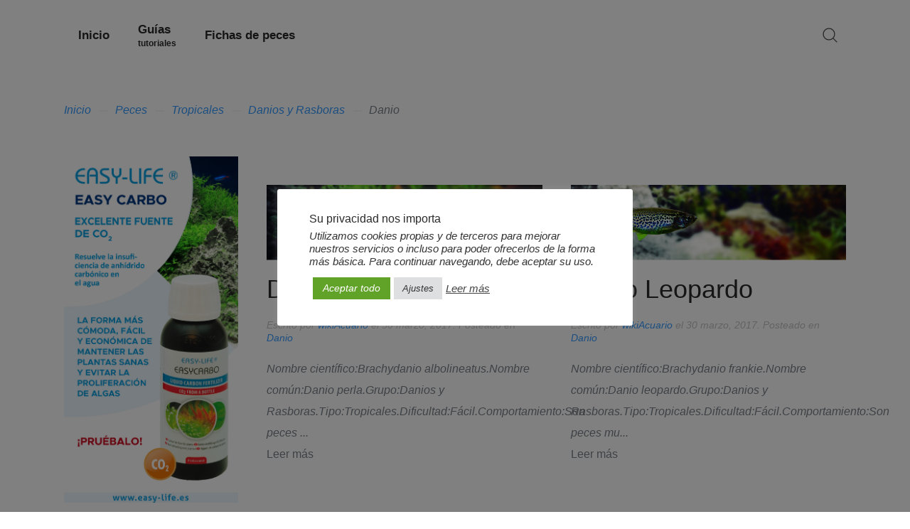

--- FILE ---
content_type: text/html; charset=UTF-8
request_url: https://www.wikiacuario.com/categoria/peces/tropicales/danios-y-rasboras/danio/
body_size: 12871
content:
<!DOCTYPE HTML>
<html lang="es" dir="ltr"  data-config='{"twitter":0,"plusone":0,"facebook":0,"style":"peces"}'>

<head>
<meta charset="UTF-8">
<meta http-equiv="X-UA-Compatible" content="IE=edge">
    <meta name="viewport" content="width=device-width, initial-scale=1">
    <title>Danio archivos | wikiAcuario</title>
<link rel="apple-touch-icon" sizes="180x180" href="/apple-touch-icon.png">
<link rel="icon" type="image/png" href="/favicon-32x32.png" sizes="32x32">
<link rel="icon" type="image/png" href="/favicon-16x16.png" sizes="16x16">
<link rel="manifest" href="/manifest.json">
<link rel="mask-icon" href="/safari-pinned-tab.svg" color="#5bbad5">
<meta name="apple-mobile-web-app-title" content="wikiAcuario">
<meta name="application-name" content="wikiAcuario">
<meta name="theme-color" content="#ffffff">

<meta name='robots' content='index, follow, max-image-preview:large, max-snippet:-1, max-video-preview:-1' />

	<!-- This site is optimized with the Yoast SEO plugin v22.2 - https://yoast.com/wordpress/plugins/seo/ -->
	<link rel="canonical" href="https://www.wikiacuario.com/categoria/peces/tropicales/danios-y-rasboras/danio/" />
	<link rel="next" href="https://www.wikiacuario.com/categoria/peces/tropicales/danios-y-rasboras/danio/pagina/2/" />
	<meta property="og:locale" content="es_ES" />
	<meta property="og:type" content="article" />
	<meta property="og:title" content="Danio archivos | wikiAcuario" />
	<meta property="og:url" content="https://www.wikiacuario.com/categoria/peces/tropicales/danios-y-rasboras/danio/" />
	<meta property="og:site_name" content="wikiAcuario" />
	<meta name="twitter:card" content="summary_large_image" />
	<meta name="twitter:site" content="@WikiAcuario" />
	<script type="application/ld+json" class="yoast-schema-graph">{"@context":"https://schema.org","@graph":[{"@type":"CollectionPage","@id":"https://www.wikiacuario.com/categoria/peces/tropicales/danios-y-rasboras/danio/","url":"https://www.wikiacuario.com/categoria/peces/tropicales/danios-y-rasboras/danio/","name":"Danio archivos | wikiAcuario","isPartOf":{"@id":"https://www.wikiacuario.com/#website"},"primaryImageOfPage":{"@id":"https://www.wikiacuario.com/categoria/peces/tropicales/danios-y-rasboras/danio/#primaryimage"},"image":{"@id":"https://www.wikiacuario.com/categoria/peces/tropicales/danios-y-rasboras/danio/#primaryimage"},"thumbnailUrl":"https://www.wikiacuario.com/wp-content/uploads/2017/03/danio-perla-brachydanio-albolineatus_principal.jpg","breadcrumb":{"@id":"https://www.wikiacuario.com/categoria/peces/tropicales/danios-y-rasboras/danio/#breadcrumb"},"inLanguage":"es"},{"@type":"ImageObject","inLanguage":"es","@id":"https://www.wikiacuario.com/categoria/peces/tropicales/danios-y-rasboras/danio/#primaryimage","url":"https://www.wikiacuario.com/wp-content/uploads/2017/03/danio-perla-brachydanio-albolineatus_principal.jpg","contentUrl":"https://www.wikiacuario.com/wp-content/uploads/2017/03/danio-perla-brachydanio-albolineatus_principal.jpg","width":1240,"height":340},{"@type":"BreadcrumbList","@id":"https://www.wikiacuario.com/categoria/peces/tropicales/danios-y-rasboras/danio/#breadcrumb","itemListElement":[{"@type":"ListItem","position":1,"name":"Portada","item":"https://www.wikiacuario.com/"},{"@type":"ListItem","position":2,"name":"Peces","item":"https://www.wikiacuario.com/categoria/peces/"},{"@type":"ListItem","position":3,"name":"Tropicales","item":"https://www.wikiacuario.com/categoria/peces/tropicales/"},{"@type":"ListItem","position":4,"name":"Danios y Rasboras","item":"https://www.wikiacuario.com/categoria/peces/tropicales/danios-y-rasboras/"},{"@type":"ListItem","position":5,"name":"Danio"}]},{"@type":"WebSite","@id":"https://www.wikiacuario.com/#website","url":"https://www.wikiacuario.com/","name":"wikiAcuario","description":"Todo sobre peces tropicales, marinos y de agua fría","potentialAction":[{"@type":"SearchAction","target":{"@type":"EntryPoint","urlTemplate":"https://www.wikiacuario.com/?s={search_term_string}"},"query-input":"required name=search_term_string"}],"inLanguage":"es"}]}</script>
	<!-- / Yoast SEO plugin. -->


<link rel="alternate" type="application/rss+xml" title="wikiAcuario &raquo; Categoría Danio del feed" href="https://www.wikiacuario.com/categoria/peces/tropicales/danios-y-rasboras/danio/feed/" />
<script type="text/javascript">
/* <![CDATA[ */
window._wpemojiSettings = {"baseUrl":"https:\/\/s.w.org\/images\/core\/emoji\/14.0.0\/72x72\/","ext":".png","svgUrl":"https:\/\/s.w.org\/images\/core\/emoji\/14.0.0\/svg\/","svgExt":".svg","source":{"concatemoji":"https:\/\/www.wikiacuario.com\/wp-includes\/js\/wp-emoji-release.min.js?ver=6.4.7"}};
/*! This file is auto-generated */
!function(i,n){var o,s,e;function c(e){try{var t={supportTests:e,timestamp:(new Date).valueOf()};sessionStorage.setItem(o,JSON.stringify(t))}catch(e){}}function p(e,t,n){e.clearRect(0,0,e.canvas.width,e.canvas.height),e.fillText(t,0,0);var t=new Uint32Array(e.getImageData(0,0,e.canvas.width,e.canvas.height).data),r=(e.clearRect(0,0,e.canvas.width,e.canvas.height),e.fillText(n,0,0),new Uint32Array(e.getImageData(0,0,e.canvas.width,e.canvas.height).data));return t.every(function(e,t){return e===r[t]})}function u(e,t,n){switch(t){case"flag":return n(e,"\ud83c\udff3\ufe0f\u200d\u26a7\ufe0f","\ud83c\udff3\ufe0f\u200b\u26a7\ufe0f")?!1:!n(e,"\ud83c\uddfa\ud83c\uddf3","\ud83c\uddfa\u200b\ud83c\uddf3")&&!n(e,"\ud83c\udff4\udb40\udc67\udb40\udc62\udb40\udc65\udb40\udc6e\udb40\udc67\udb40\udc7f","\ud83c\udff4\u200b\udb40\udc67\u200b\udb40\udc62\u200b\udb40\udc65\u200b\udb40\udc6e\u200b\udb40\udc67\u200b\udb40\udc7f");case"emoji":return!n(e,"\ud83e\udef1\ud83c\udffb\u200d\ud83e\udef2\ud83c\udfff","\ud83e\udef1\ud83c\udffb\u200b\ud83e\udef2\ud83c\udfff")}return!1}function f(e,t,n){var r="undefined"!=typeof WorkerGlobalScope&&self instanceof WorkerGlobalScope?new OffscreenCanvas(300,150):i.createElement("canvas"),a=r.getContext("2d",{willReadFrequently:!0}),o=(a.textBaseline="top",a.font="600 32px Arial",{});return e.forEach(function(e){o[e]=t(a,e,n)}),o}function t(e){var t=i.createElement("script");t.src=e,t.defer=!0,i.head.appendChild(t)}"undefined"!=typeof Promise&&(o="wpEmojiSettingsSupports",s=["flag","emoji"],n.supports={everything:!0,everythingExceptFlag:!0},e=new Promise(function(e){i.addEventListener("DOMContentLoaded",e,{once:!0})}),new Promise(function(t){var n=function(){try{var e=JSON.parse(sessionStorage.getItem(o));if("object"==typeof e&&"number"==typeof e.timestamp&&(new Date).valueOf()<e.timestamp+604800&&"object"==typeof e.supportTests)return e.supportTests}catch(e){}return null}();if(!n){if("undefined"!=typeof Worker&&"undefined"!=typeof OffscreenCanvas&&"undefined"!=typeof URL&&URL.createObjectURL&&"undefined"!=typeof Blob)try{var e="postMessage("+f.toString()+"("+[JSON.stringify(s),u.toString(),p.toString()].join(",")+"));",r=new Blob([e],{type:"text/javascript"}),a=new Worker(URL.createObjectURL(r),{name:"wpTestEmojiSupports"});return void(a.onmessage=function(e){c(n=e.data),a.terminate(),t(n)})}catch(e){}c(n=f(s,u,p))}t(n)}).then(function(e){for(var t in e)n.supports[t]=e[t],n.supports.everything=n.supports.everything&&n.supports[t],"flag"!==t&&(n.supports.everythingExceptFlag=n.supports.everythingExceptFlag&&n.supports[t]);n.supports.everythingExceptFlag=n.supports.everythingExceptFlag&&!n.supports.flag,n.DOMReady=!1,n.readyCallback=function(){n.DOMReady=!0}}).then(function(){return e}).then(function(){var e;n.supports.everything||(n.readyCallback(),(e=n.source||{}).concatemoji?t(e.concatemoji):e.wpemoji&&e.twemoji&&(t(e.twemoji),t(e.wpemoji)))}))}((window,document),window._wpemojiSettings);
/* ]]> */
</script>
<style id='wp-emoji-styles-inline-css' type='text/css'>

	img.wp-smiley, img.emoji {
		display: inline !important;
		border: none !important;
		box-shadow: none !important;
		height: 1em !important;
		width: 1em !important;
		margin: 0 0.07em !important;
		vertical-align: -0.1em !important;
		background: none !important;
		padding: 0 !important;
	}
</style>
<link rel='stylesheet' id='wp-block-library-css' href='https://www.wikiacuario.com/wp-includes/css/dist/block-library/style.min.css?ver=6.4.7' type='text/css' media='all' />
<style id='classic-theme-styles-inline-css' type='text/css'>
/*! This file is auto-generated */
.wp-block-button__link{color:#fff;background-color:#32373c;border-radius:9999px;box-shadow:none;text-decoration:none;padding:calc(.667em + 2px) calc(1.333em + 2px);font-size:1.125em}.wp-block-file__button{background:#32373c;color:#fff;text-decoration:none}
</style>
<style id='global-styles-inline-css' type='text/css'>
body{--wp--preset--color--black: #000000;--wp--preset--color--cyan-bluish-gray: #abb8c3;--wp--preset--color--white: #ffffff;--wp--preset--color--pale-pink: #f78da7;--wp--preset--color--vivid-red: #cf2e2e;--wp--preset--color--luminous-vivid-orange: #ff6900;--wp--preset--color--luminous-vivid-amber: #fcb900;--wp--preset--color--light-green-cyan: #7bdcb5;--wp--preset--color--vivid-green-cyan: #00d084;--wp--preset--color--pale-cyan-blue: #8ed1fc;--wp--preset--color--vivid-cyan-blue: #0693e3;--wp--preset--color--vivid-purple: #9b51e0;--wp--preset--gradient--vivid-cyan-blue-to-vivid-purple: linear-gradient(135deg,rgba(6,147,227,1) 0%,rgb(155,81,224) 100%);--wp--preset--gradient--light-green-cyan-to-vivid-green-cyan: linear-gradient(135deg,rgb(122,220,180) 0%,rgb(0,208,130) 100%);--wp--preset--gradient--luminous-vivid-amber-to-luminous-vivid-orange: linear-gradient(135deg,rgba(252,185,0,1) 0%,rgba(255,105,0,1) 100%);--wp--preset--gradient--luminous-vivid-orange-to-vivid-red: linear-gradient(135deg,rgba(255,105,0,1) 0%,rgb(207,46,46) 100%);--wp--preset--gradient--very-light-gray-to-cyan-bluish-gray: linear-gradient(135deg,rgb(238,238,238) 0%,rgb(169,184,195) 100%);--wp--preset--gradient--cool-to-warm-spectrum: linear-gradient(135deg,rgb(74,234,220) 0%,rgb(151,120,209) 20%,rgb(207,42,186) 40%,rgb(238,44,130) 60%,rgb(251,105,98) 80%,rgb(254,248,76) 100%);--wp--preset--gradient--blush-light-purple: linear-gradient(135deg,rgb(255,206,236) 0%,rgb(152,150,240) 100%);--wp--preset--gradient--blush-bordeaux: linear-gradient(135deg,rgb(254,205,165) 0%,rgb(254,45,45) 50%,rgb(107,0,62) 100%);--wp--preset--gradient--luminous-dusk: linear-gradient(135deg,rgb(255,203,112) 0%,rgb(199,81,192) 50%,rgb(65,88,208) 100%);--wp--preset--gradient--pale-ocean: linear-gradient(135deg,rgb(255,245,203) 0%,rgb(182,227,212) 50%,rgb(51,167,181) 100%);--wp--preset--gradient--electric-grass: linear-gradient(135deg,rgb(202,248,128) 0%,rgb(113,206,126) 100%);--wp--preset--gradient--midnight: linear-gradient(135deg,rgb(2,3,129) 0%,rgb(40,116,252) 100%);--wp--preset--font-size--small: 13px;--wp--preset--font-size--medium: 20px;--wp--preset--font-size--large: 36px;--wp--preset--font-size--x-large: 42px;--wp--preset--spacing--20: 0.44rem;--wp--preset--spacing--30: 0.67rem;--wp--preset--spacing--40: 1rem;--wp--preset--spacing--50: 1.5rem;--wp--preset--spacing--60: 2.25rem;--wp--preset--spacing--70: 3.38rem;--wp--preset--spacing--80: 5.06rem;--wp--preset--shadow--natural: 6px 6px 9px rgba(0, 0, 0, 0.2);--wp--preset--shadow--deep: 12px 12px 50px rgba(0, 0, 0, 0.4);--wp--preset--shadow--sharp: 6px 6px 0px rgba(0, 0, 0, 0.2);--wp--preset--shadow--outlined: 6px 6px 0px -3px rgba(255, 255, 255, 1), 6px 6px rgba(0, 0, 0, 1);--wp--preset--shadow--crisp: 6px 6px 0px rgba(0, 0, 0, 1);}:where(.is-layout-flex){gap: 0.5em;}:where(.is-layout-grid){gap: 0.5em;}body .is-layout-flow > .alignleft{float: left;margin-inline-start: 0;margin-inline-end: 2em;}body .is-layout-flow > .alignright{float: right;margin-inline-start: 2em;margin-inline-end: 0;}body .is-layout-flow > .aligncenter{margin-left: auto !important;margin-right: auto !important;}body .is-layout-constrained > .alignleft{float: left;margin-inline-start: 0;margin-inline-end: 2em;}body .is-layout-constrained > .alignright{float: right;margin-inline-start: 2em;margin-inline-end: 0;}body .is-layout-constrained > .aligncenter{margin-left: auto !important;margin-right: auto !important;}body .is-layout-constrained > :where(:not(.alignleft):not(.alignright):not(.alignfull)){max-width: var(--wp--style--global--content-size);margin-left: auto !important;margin-right: auto !important;}body .is-layout-constrained > .alignwide{max-width: var(--wp--style--global--wide-size);}body .is-layout-flex{display: flex;}body .is-layout-flex{flex-wrap: wrap;align-items: center;}body .is-layout-flex > *{margin: 0;}body .is-layout-grid{display: grid;}body .is-layout-grid > *{margin: 0;}.has-black-color{color: var(--wp--preset--color--black) !important;}.has-cyan-bluish-gray-color{color: var(--wp--preset--color--cyan-bluish-gray) !important;}.has-white-color{color: var(--wp--preset--color--white) !important;}.has-pale-pink-color{color: var(--wp--preset--color--pale-pink) !important;}.has-vivid-red-color{color: var(--wp--preset--color--vivid-red) !important;}.has-luminous-vivid-orange-color{color: var(--wp--preset--color--luminous-vivid-orange) !important;}.has-luminous-vivid-amber-color{color: var(--wp--preset--color--luminous-vivid-amber) !important;}.has-light-green-cyan-color{color: var(--wp--preset--color--light-green-cyan) !important;}.has-vivid-green-cyan-color{color: var(--wp--preset--color--vivid-green-cyan) !important;}.has-pale-cyan-blue-color{color: var(--wp--preset--color--pale-cyan-blue) !important;}.has-vivid-cyan-blue-color{color: var(--wp--preset--color--vivid-cyan-blue) !important;}.has-vivid-purple-color{color: var(--wp--preset--color--vivid-purple) !important;}.has-black-background-color{background-color: var(--wp--preset--color--black) !important;}.has-cyan-bluish-gray-background-color{background-color: var(--wp--preset--color--cyan-bluish-gray) !important;}.has-white-background-color{background-color: var(--wp--preset--color--white) !important;}.has-pale-pink-background-color{background-color: var(--wp--preset--color--pale-pink) !important;}.has-vivid-red-background-color{background-color: var(--wp--preset--color--vivid-red) !important;}.has-luminous-vivid-orange-background-color{background-color: var(--wp--preset--color--luminous-vivid-orange) !important;}.has-luminous-vivid-amber-background-color{background-color: var(--wp--preset--color--luminous-vivid-amber) !important;}.has-light-green-cyan-background-color{background-color: var(--wp--preset--color--light-green-cyan) !important;}.has-vivid-green-cyan-background-color{background-color: var(--wp--preset--color--vivid-green-cyan) !important;}.has-pale-cyan-blue-background-color{background-color: var(--wp--preset--color--pale-cyan-blue) !important;}.has-vivid-cyan-blue-background-color{background-color: var(--wp--preset--color--vivid-cyan-blue) !important;}.has-vivid-purple-background-color{background-color: var(--wp--preset--color--vivid-purple) !important;}.has-black-border-color{border-color: var(--wp--preset--color--black) !important;}.has-cyan-bluish-gray-border-color{border-color: var(--wp--preset--color--cyan-bluish-gray) !important;}.has-white-border-color{border-color: var(--wp--preset--color--white) !important;}.has-pale-pink-border-color{border-color: var(--wp--preset--color--pale-pink) !important;}.has-vivid-red-border-color{border-color: var(--wp--preset--color--vivid-red) !important;}.has-luminous-vivid-orange-border-color{border-color: var(--wp--preset--color--luminous-vivid-orange) !important;}.has-luminous-vivid-amber-border-color{border-color: var(--wp--preset--color--luminous-vivid-amber) !important;}.has-light-green-cyan-border-color{border-color: var(--wp--preset--color--light-green-cyan) !important;}.has-vivid-green-cyan-border-color{border-color: var(--wp--preset--color--vivid-green-cyan) !important;}.has-pale-cyan-blue-border-color{border-color: var(--wp--preset--color--pale-cyan-blue) !important;}.has-vivid-cyan-blue-border-color{border-color: var(--wp--preset--color--vivid-cyan-blue) !important;}.has-vivid-purple-border-color{border-color: var(--wp--preset--color--vivid-purple) !important;}.has-vivid-cyan-blue-to-vivid-purple-gradient-background{background: var(--wp--preset--gradient--vivid-cyan-blue-to-vivid-purple) !important;}.has-light-green-cyan-to-vivid-green-cyan-gradient-background{background: var(--wp--preset--gradient--light-green-cyan-to-vivid-green-cyan) !important;}.has-luminous-vivid-amber-to-luminous-vivid-orange-gradient-background{background: var(--wp--preset--gradient--luminous-vivid-amber-to-luminous-vivid-orange) !important;}.has-luminous-vivid-orange-to-vivid-red-gradient-background{background: var(--wp--preset--gradient--luminous-vivid-orange-to-vivid-red) !important;}.has-very-light-gray-to-cyan-bluish-gray-gradient-background{background: var(--wp--preset--gradient--very-light-gray-to-cyan-bluish-gray) !important;}.has-cool-to-warm-spectrum-gradient-background{background: var(--wp--preset--gradient--cool-to-warm-spectrum) !important;}.has-blush-light-purple-gradient-background{background: var(--wp--preset--gradient--blush-light-purple) !important;}.has-blush-bordeaux-gradient-background{background: var(--wp--preset--gradient--blush-bordeaux) !important;}.has-luminous-dusk-gradient-background{background: var(--wp--preset--gradient--luminous-dusk) !important;}.has-pale-ocean-gradient-background{background: var(--wp--preset--gradient--pale-ocean) !important;}.has-electric-grass-gradient-background{background: var(--wp--preset--gradient--electric-grass) !important;}.has-midnight-gradient-background{background: var(--wp--preset--gradient--midnight) !important;}.has-small-font-size{font-size: var(--wp--preset--font-size--small) !important;}.has-medium-font-size{font-size: var(--wp--preset--font-size--medium) !important;}.has-large-font-size{font-size: var(--wp--preset--font-size--large) !important;}.has-x-large-font-size{font-size: var(--wp--preset--font-size--x-large) !important;}
body{--wp--preset--color--black: #000000;--wp--preset--color--cyan-bluish-gray: #abb8c3;--wp--preset--color--white: #ffffff;--wp--preset--color--pale-pink: #f78da7;--wp--preset--color--vivid-red: #cf2e2e;--wp--preset--color--luminous-vivid-orange: #ff6900;--wp--preset--color--luminous-vivid-amber: #fcb900;--wp--preset--color--light-green-cyan: #7bdcb5;--wp--preset--color--vivid-green-cyan: #00d084;--wp--preset--color--pale-cyan-blue: #8ed1fc;--wp--preset--color--vivid-cyan-blue: #0693e3;--wp--preset--color--vivid-purple: #9b51e0;--wp--preset--gradient--vivid-cyan-blue-to-vivid-purple: linear-gradient(135deg,rgba(6,147,227,1) 0%,rgb(155,81,224) 100%);--wp--preset--gradient--light-green-cyan-to-vivid-green-cyan: linear-gradient(135deg,rgb(122,220,180) 0%,rgb(0,208,130) 100%);--wp--preset--gradient--luminous-vivid-amber-to-luminous-vivid-orange: linear-gradient(135deg,rgba(252,185,0,1) 0%,rgba(255,105,0,1) 100%);--wp--preset--gradient--luminous-vivid-orange-to-vivid-red: linear-gradient(135deg,rgba(255,105,0,1) 0%,rgb(207,46,46) 100%);--wp--preset--gradient--very-light-gray-to-cyan-bluish-gray: linear-gradient(135deg,rgb(238,238,238) 0%,rgb(169,184,195) 100%);--wp--preset--gradient--cool-to-warm-spectrum: linear-gradient(135deg,rgb(74,234,220) 0%,rgb(151,120,209) 20%,rgb(207,42,186) 40%,rgb(238,44,130) 60%,rgb(251,105,98) 80%,rgb(254,248,76) 100%);--wp--preset--gradient--blush-light-purple: linear-gradient(135deg,rgb(255,206,236) 0%,rgb(152,150,240) 100%);--wp--preset--gradient--blush-bordeaux: linear-gradient(135deg,rgb(254,205,165) 0%,rgb(254,45,45) 50%,rgb(107,0,62) 100%);--wp--preset--gradient--luminous-dusk: linear-gradient(135deg,rgb(255,203,112) 0%,rgb(199,81,192) 50%,rgb(65,88,208) 100%);--wp--preset--gradient--pale-ocean: linear-gradient(135deg,rgb(255,245,203) 0%,rgb(182,227,212) 50%,rgb(51,167,181) 100%);--wp--preset--gradient--electric-grass: linear-gradient(135deg,rgb(202,248,128) 0%,rgb(113,206,126) 100%);--wp--preset--gradient--midnight: linear-gradient(135deg,rgb(2,3,129) 0%,rgb(40,116,252) 100%);--wp--preset--font-size--small: 13px;--wp--preset--font-size--medium: 20px;--wp--preset--font-size--large: 36px;--wp--preset--font-size--x-large: 42px;--wp--preset--spacing--20: 0.44rem;--wp--preset--spacing--30: 0.67rem;--wp--preset--spacing--40: 1rem;--wp--preset--spacing--50: 1.5rem;--wp--preset--spacing--60: 2.25rem;--wp--preset--spacing--70: 3.38rem;--wp--preset--spacing--80: 5.06rem;--wp--preset--shadow--natural: 6px 6px 9px rgba(0, 0, 0, 0.2);--wp--preset--shadow--deep: 12px 12px 50px rgba(0, 0, 0, 0.4);--wp--preset--shadow--sharp: 6px 6px 0px rgba(0, 0, 0, 0.2);--wp--preset--shadow--outlined: 6px 6px 0px -3px rgba(255, 255, 255, 1), 6px 6px rgba(0, 0, 0, 1);--wp--preset--shadow--crisp: 6px 6px 0px rgba(0, 0, 0, 1);}:where(.is-layout-flex){gap: 0.5em;}:where(.is-layout-grid){gap: 0.5em;}body .is-layout-flow > .alignleft{float: left;margin-inline-start: 0;margin-inline-end: 2em;}body .is-layout-flow > .alignright{float: right;margin-inline-start: 2em;margin-inline-end: 0;}body .is-layout-flow > .aligncenter{margin-left: auto !important;margin-right: auto !important;}body .is-layout-constrained > .alignleft{float: left;margin-inline-start: 0;margin-inline-end: 2em;}body .is-layout-constrained > .alignright{float: right;margin-inline-start: 2em;margin-inline-end: 0;}body .is-layout-constrained > .aligncenter{margin-left: auto !important;margin-right: auto !important;}body .is-layout-constrained > :where(:not(.alignleft):not(.alignright):not(.alignfull)){max-width: var(--wp--style--global--content-size);margin-left: auto !important;margin-right: auto !important;}body .is-layout-constrained > .alignwide{max-width: var(--wp--style--global--wide-size);}body .is-layout-flex{display: flex;}body .is-layout-flex{flex-wrap: wrap;align-items: center;}body .is-layout-flex > *{margin: 0;}body .is-layout-grid{display: grid;}body .is-layout-grid > *{margin: 0;}.has-black-color{color: var(--wp--preset--color--black) !important;}.has-cyan-bluish-gray-color{color: var(--wp--preset--color--cyan-bluish-gray) !important;}.has-white-color{color: var(--wp--preset--color--white) !important;}.has-pale-pink-color{color: var(--wp--preset--color--pale-pink) !important;}.has-vivid-red-color{color: var(--wp--preset--color--vivid-red) !important;}.has-luminous-vivid-orange-color{color: var(--wp--preset--color--luminous-vivid-orange) !important;}.has-luminous-vivid-amber-color{color: var(--wp--preset--color--luminous-vivid-amber) !important;}.has-light-green-cyan-color{color: var(--wp--preset--color--light-green-cyan) !important;}.has-vivid-green-cyan-color{color: var(--wp--preset--color--vivid-green-cyan) !important;}.has-pale-cyan-blue-color{color: var(--wp--preset--color--pale-cyan-blue) !important;}.has-vivid-cyan-blue-color{color: var(--wp--preset--color--vivid-cyan-blue) !important;}.has-vivid-purple-color{color: var(--wp--preset--color--vivid-purple) !important;}.has-black-background-color{background-color: var(--wp--preset--color--black) !important;}.has-cyan-bluish-gray-background-color{background-color: var(--wp--preset--color--cyan-bluish-gray) !important;}.has-white-background-color{background-color: var(--wp--preset--color--white) !important;}.has-pale-pink-background-color{background-color: var(--wp--preset--color--pale-pink) !important;}.has-vivid-red-background-color{background-color: var(--wp--preset--color--vivid-red) !important;}.has-luminous-vivid-orange-background-color{background-color: var(--wp--preset--color--luminous-vivid-orange) !important;}.has-luminous-vivid-amber-background-color{background-color: var(--wp--preset--color--luminous-vivid-amber) !important;}.has-light-green-cyan-background-color{background-color: var(--wp--preset--color--light-green-cyan) !important;}.has-vivid-green-cyan-background-color{background-color: var(--wp--preset--color--vivid-green-cyan) !important;}.has-pale-cyan-blue-background-color{background-color: var(--wp--preset--color--pale-cyan-blue) !important;}.has-vivid-cyan-blue-background-color{background-color: var(--wp--preset--color--vivid-cyan-blue) !important;}.has-vivid-purple-background-color{background-color: var(--wp--preset--color--vivid-purple) !important;}.has-black-border-color{border-color: var(--wp--preset--color--black) !important;}.has-cyan-bluish-gray-border-color{border-color: var(--wp--preset--color--cyan-bluish-gray) !important;}.has-white-border-color{border-color: var(--wp--preset--color--white) !important;}.has-pale-pink-border-color{border-color: var(--wp--preset--color--pale-pink) !important;}.has-vivid-red-border-color{border-color: var(--wp--preset--color--vivid-red) !important;}.has-luminous-vivid-orange-border-color{border-color: var(--wp--preset--color--luminous-vivid-orange) !important;}.has-luminous-vivid-amber-border-color{border-color: var(--wp--preset--color--luminous-vivid-amber) !important;}.has-light-green-cyan-border-color{border-color: var(--wp--preset--color--light-green-cyan) !important;}.has-vivid-green-cyan-border-color{border-color: var(--wp--preset--color--vivid-green-cyan) !important;}.has-pale-cyan-blue-border-color{border-color: var(--wp--preset--color--pale-cyan-blue) !important;}.has-vivid-cyan-blue-border-color{border-color: var(--wp--preset--color--vivid-cyan-blue) !important;}.has-vivid-purple-border-color{border-color: var(--wp--preset--color--vivid-purple) !important;}.has-vivid-cyan-blue-to-vivid-purple-gradient-background{background: var(--wp--preset--gradient--vivid-cyan-blue-to-vivid-purple) !important;}.has-light-green-cyan-to-vivid-green-cyan-gradient-background{background: var(--wp--preset--gradient--light-green-cyan-to-vivid-green-cyan) !important;}.has-luminous-vivid-amber-to-luminous-vivid-orange-gradient-background{background: var(--wp--preset--gradient--luminous-vivid-amber-to-luminous-vivid-orange) !important;}.has-luminous-vivid-orange-to-vivid-red-gradient-background{background: var(--wp--preset--gradient--luminous-vivid-orange-to-vivid-red) !important;}.has-very-light-gray-to-cyan-bluish-gray-gradient-background{background: var(--wp--preset--gradient--very-light-gray-to-cyan-bluish-gray) !important;}.has-cool-to-warm-spectrum-gradient-background{background: var(--wp--preset--gradient--cool-to-warm-spectrum) !important;}.has-blush-light-purple-gradient-background{background: var(--wp--preset--gradient--blush-light-purple) !important;}.has-blush-bordeaux-gradient-background{background: var(--wp--preset--gradient--blush-bordeaux) !important;}.has-luminous-dusk-gradient-background{background: var(--wp--preset--gradient--luminous-dusk) !important;}.has-pale-ocean-gradient-background{background: var(--wp--preset--gradient--pale-ocean) !important;}.has-electric-grass-gradient-background{background: var(--wp--preset--gradient--electric-grass) !important;}.has-midnight-gradient-background{background: var(--wp--preset--gradient--midnight) !important;}.has-small-font-size{font-size: var(--wp--preset--font-size--small) !important;}.has-medium-font-size{font-size: var(--wp--preset--font-size--medium) !important;}.has-large-font-size{font-size: var(--wp--preset--font-size--large) !important;}.has-x-large-font-size{font-size: var(--wp--preset--font-size--x-large) !important;}
.wp-block-navigation a:where(:not(.wp-element-button)){color: inherit;}
:where(.wp-block-post-template.is-layout-flex){gap: 1.25em;}:where(.wp-block-post-template.is-layout-grid){gap: 1.25em;}
:where(.wp-block-columns.is-layout-flex){gap: 2em;}:where(.wp-block-columns.is-layout-grid){gap: 2em;}
.wp-block-pullquote{font-size: 1.5em;line-height: 1.6;}
</style>
<link rel='stylesheet' id='cookie-law-info-css' href='https://www.wikiacuario.com/wp-content/plugins/cookie-law-info/public/css/cookie-law-info-public.css?ver=999999999999' type='text/css' media='all' />
<link rel='stylesheet' id='cookie-law-info-gdpr-css' href='https://www.wikiacuario.com/wp-content/plugins/cookie-law-info/public/css/cookie-law-info-gdpr.css?ver=999999999999' type='text/css' media='all' />
<script type="text/javascript" src="https://www.wikiacuario.com/wp-includes/js/jquery/jquery.min.js?ver=3.7.1" id="jquery-core-js"></script>
<script type="text/javascript" src="https://www.wikiacuario.com/wp-includes/js/jquery/jquery-migrate.min.js?ver=3.4.1" id="jquery-migrate-js"></script>
<script type="text/javascript" id="cookie-law-info-js-extra">
/* <![CDATA[ */
var Cli_Data = {"nn_cookie_ids":[],"cookielist":[],"non_necessary_cookies":[],"ccpaEnabled":"","ccpaRegionBased":"","ccpaBarEnabled":"","strictlyEnabled":["necessary","obligatoire"],"ccpaType":"gdpr","js_blocking":"1","custom_integration":"","triggerDomRefresh":"","secure_cookies":""};
var cli_cookiebar_settings = {"animate_speed_hide":"500","animate_speed_show":"500","background":"#FFF","border":"#b1a6a6c2","border_on":"","button_1_button_colour":"#61a229","button_1_button_hover":"#4e8221","button_1_link_colour":"#fff","button_1_as_button":"1","button_1_new_win":"","button_2_button_colour":"#333","button_2_button_hover":"#292929","button_2_link_colour":"#444","button_2_as_button":"","button_2_hidebar":"1","button_3_button_colour":"#dedfe0","button_3_button_hover":"#b2b2b3","button_3_link_colour":"#333333","button_3_as_button":"1","button_3_new_win":"","button_4_button_colour":"#dedfe0","button_4_button_hover":"#b2b2b3","button_4_link_colour":"#333333","button_4_as_button":"1","button_7_button_colour":"#61a229","button_7_button_hover":"#4e8221","button_7_link_colour":"#fff","button_7_as_button":"1","button_7_new_win":"","font_family":"inherit","header_fix":"","notify_animate_hide":"1","notify_animate_show":"","notify_div_id":"#cookie-law-info-bar","notify_position_horizontal":"right","notify_position_vertical":"bottom","scroll_close":"","scroll_close_reload":"","accept_close_reload":"1","reject_close_reload":"","showagain_tab":"","showagain_background":"#fff","showagain_border":"#000","showagain_div_id":"#cookie-law-info-again","showagain_x_position":"100px","text":"#333333","show_once_yn":"","show_once":"10000","logging_on":"","as_popup":"","popup_overlay":"1","bar_heading_text":"Su privacidad nos importa","cookie_bar_as":"popup","popup_showagain_position":"bottom-right","widget_position":"left"};
var log_object = {"ajax_url":"https:\/\/www.wikiacuario.com\/wp-admin\/admin-ajax.php"};
var Cli_Data = {"nn_cookie_ids":[],"cookielist":[],"non_necessary_cookies":[],"ccpaEnabled":"","ccpaRegionBased":"","ccpaBarEnabled":"","strictlyEnabled":["necessary","obligatoire"],"ccpaType":"gdpr","js_blocking":"1","custom_integration":"","triggerDomRefresh":"","secure_cookies":""};
var cli_cookiebar_settings = {"animate_speed_hide":"500","animate_speed_show":"500","background":"#FFF","border":"#b1a6a6c2","border_on":"","button_1_button_colour":"#61a229","button_1_button_hover":"#4e8221","button_1_link_colour":"#fff","button_1_as_button":"1","button_1_new_win":"","button_2_button_colour":"#333","button_2_button_hover":"#292929","button_2_link_colour":"#444","button_2_as_button":"","button_2_hidebar":"1","button_3_button_colour":"#dedfe0","button_3_button_hover":"#b2b2b3","button_3_link_colour":"#333333","button_3_as_button":"1","button_3_new_win":"","button_4_button_colour":"#dedfe0","button_4_button_hover":"#b2b2b3","button_4_link_colour":"#333333","button_4_as_button":"1","button_7_button_colour":"#61a229","button_7_button_hover":"#4e8221","button_7_link_colour":"#fff","button_7_as_button":"1","button_7_new_win":"","font_family":"inherit","header_fix":"","notify_animate_hide":"1","notify_animate_show":"","notify_div_id":"#cookie-law-info-bar","notify_position_horizontal":"right","notify_position_vertical":"bottom","scroll_close":"","scroll_close_reload":"","accept_close_reload":"1","reject_close_reload":"","showagain_tab":"","showagain_background":"#fff","showagain_border":"#000","showagain_div_id":"#cookie-law-info-again","showagain_x_position":"100px","text":"#333333","show_once_yn":"","show_once":"10000","logging_on":"","as_popup":"","popup_overlay":"1","bar_heading_text":"Su privacidad nos importa","cookie_bar_as":"popup","popup_showagain_position":"bottom-right","widget_position":"left"};
var log_object = {"ajax_url":"https:\/\/www.wikiacuario.com\/wp-admin\/admin-ajax.php"};
/* ]]> */
</script>
<script type="text/javascript" src="https://www.wikiacuario.com/wp-content/plugins/cookie-law-info/public/js/cookie-law-info-public.js?ver=999999999999" id="cookie-law-info-js"></script>
<script type="text/javascript" src="https://www.wikiacuario.com/wp-content/plugins/widgetkit/cache/uikit2-365720b8.js?ver=6.4.7" id="uikit2-js"></script>
<script type="text/javascript" src="https://www.wikiacuario.com/wp-content/plugins/widgetkit/cache/wk-scripts-cef40b73.js?ver=6.4.7" id="wk-scripts-js"></script>
<link rel="https://api.w.org/" href="https://www.wikiacuario.com/wp-json/" /><link rel="alternate" type="application/json" href="https://www.wikiacuario.com/wp-json/wp/v2/categories/132" /><link rel="EditURI" type="application/rsd+xml" title="RSD" href="https://www.wikiacuario.com/xmlrpc.php?rsd" />
<meta name="generator" content="WordPress 6.4.7" />
<!-- Google tag (gtag.js) -->
<script type="text/plain" data-cli-class="cli-blocker-script"  data-cli-script-type="analiticas" data-cli-block="true"  data-cli-element-position="head" async src="https://www.googletagmanager.com/gtag/js?id=G-3LTKXEJYWK"></script>
<script type="text/plain" data-cli-class="cli-blocker-script"  data-cli-script-type="analiticas" data-cli-block="true"  data-cli-element-position="head">
  window.dataLayer = window.dataLayer || [];
  function gtag(){dataLayer.push(arguments);}
  gtag('js', new Date());

  gtag('config', 'G-3LTKXEJYWK');
</script><link rel="stylesheet" href="/wp-content/themes/wikiacuario/styles/peces/css/theme.css">
<link rel="stylesheet" href="/wp-content/themes/wikiacuario/styles/peces/css/custom.css">
<script src="/wp-content/themes/wikiacuario/warp/vendor/uikit/js/uikit.js"></script>
<script src="/wp-content/themes/wikiacuario/warp/vendor/uikit/js/components/autocomplete.js"></script>
<script src="/wp-content/themes/wikiacuario/warp/vendor/uikit/js/components/search.js"></script>
<script src="/wp-content/themes/wikiacuario/warp/vendor/uikit/js/components/tooltip.js"></script>
<script src="/wp-content/themes/wikiacuario/warp/vendor/uikit/js/components/sticky.js"></script>
<script src="/wp-content/themes/wikiacuario/warp/js/social.js"></script>
<script src="/wp-content/themes/wikiacuario/js/lib.js"></script>
<script src="/wp-content/themes/wikiacuario/js/theme.js"></script>
<script src="/wp-content/themes/wikiacuario/styles/peces/js/side.js"></script>
</head>

<body class="archive category category-danio category-132 tm-sidebar-a-left tm-sidebars-1 tm-isblog wp-peces-archive wp-cat-132 tm-header-absolute">

    <div id="tm-page" class="tm-page uk-position-relative">

                    

<div class="tm-navbar  tm-navbar-absolute" data-uk-sticky="{media: 768, animation: 'uk-animation-slide-top', top: -500, clsinactive: ' tm-navbar-absolute'}" data-uk-dropdown-overlay="{cls: 'tm-dropdown-overlay'}">

    <div class="uk-navbar uk-position-relative uk-hidden-small uk-flex ">

        
                <nav class="uk-flex uk-flex-middle uk-flex-item-1 uk-flex-left">
            <ul class="uk-navbar-nav uk-hidden-small"><li><a href="//www.wikiacuario.com/" class="">Inicio</a></li><li class="uk-parent" data-uk-dropdown="{'preventflip':'y','remaintime':400}" aria-haspopup="true" aria-expanded="false"><a href="#" class="seperator uk-navbar-nav-subtitle">Guías<div>tutoriales</div></a><div class="uk-dropdown uk-dropdown-navbar uk-dropdown-width-1"><div class="uk-grid uk-dropdown-grid"><div class="uk-width-1-1"><ul class="uk-nav uk-nav-navbar"><li class="uk-parent"><a href="/categoria/acuarios-de-agua-dulce/" class="">Acuarios de agua dulce</a><ul class="uk-nav-sub"><li><a href="/categoria/acuarios-de-agua-dulce/guia-para-principiantes-acuarios/" class="">Guía para principiantes</a></li><li><a href="/categoria/acuarios-de-agua-dulce/filtracion-agua-dulce/" class="">Filtración</a></li></ul></li><li><a href="/categoria/acuarios-de-agua-salada-marinos/guia-para-principiantes-marinos/" class="">Acuarios marinos</a></li><li><a href="/categoria/estanques/guia-para-principiantes-estanques/" class="">Estanques</a></li></ul></div></div></div></li><li class="uk-parent" data-uk-dropdown="{'preventflip':'y','remaintime':400}" aria-haspopup="true" aria-expanded="false"><a href="#" class=" seperator">Fichas de peces</a><div class="uk-dropdown uk-dropdown-navbar uk-dropdown-width-1"><div class="uk-grid uk-dropdown-grid"><div class="uk-width-1-1"><ul class="uk-nav uk-nav-navbar"><li><a href="/categoria/peces/tropicales/" class="">Peces tropicales</a></li><li><a href="/categoria/peces/marinos/" class="">Peces marinos</a></li><li><a href="/categoria/peces/agua-fria/" class="">Peces de agua fría</a></li></ul></div></div></div></li></ul>        </nav>
        
                <div class="tm-navbar-content uk-flex uk-flex-middle">

            
                        <div>
                
<form class="uk-search" id="search-search-2-69778548a20d7" action="https://www.wikiacuario.com/" method="get" data-uk-search="{'source': 'https://www.wikiacuario.com/wp-admin/admin-ajax.php?action=warp_search', 'param': 's', 'msgResultsHeader': 'Resultados de la búsqueda', 'msgMoreResults': 'Más Resultados', 'msgNoResults': 'No se encontraron resultados', flipDropdown: 1}">
    <input class="uk-search-field" type="text" value="" name="s" placeholder="buscar...">
</form>
            </div>
            
            
        </div>
        
    </div>

    <div class="uk-navbar uk-visible-small">

        <div class="uk-flex uk-flex-middle uk-flex-space-between">
            
                            <a href="#offcanvas" class="uk-navbar-toggle" data-uk-offcanvas></a>
            
        </div>

    </div>

</div>
        
        
        <div class="tm-page-container uk-position-relative ">

            
            
            
            
                        <div id="tm-main" class="uk-block uk-block-default tm-block-padding" >

                <div >

                                            <!-- Migas de pan -->
<br>
<ul class="uk-breadcrumb"><li><a href="https://www.wikiacuario.com">Inicio</a></li><li><a href="https://www.wikiacuario.com/categoria/peces/">Peces</a></li><li><a href="https://www.wikiacuario.com/categoria/peces/tropicales/">Tropicales</a></li><li><a href="https://www.wikiacuario.com/categoria/peces/tropicales/danios-y-rasboras/">Danios y Rasboras</a></li><li class="uk-active"><span>Danio</span></li></ul>
<!-- Migas de pan -->
<br>                    
                    <div class="uk-grid" data-uk-grid-match data-uk-grid-margin>

                                                <div class="tm-main uk-width-medium-3-4 uk-flex-order-last">

                                                        <section id="tm-main-top" class="tm-main-top uk-grid uk-hidden-small uk-hidden-medium uk-hidden-large" data-uk-grid-match="{target:'> div > .uk-panel'}" data-uk-grid-margin></section>
                            
                            
                            <main id="tm-content" class="tm-content">

                                
                
    <div class="uk-grid" data-uk-grid-match data-uk-grid-margin><div class="uk-width-medium-1-2"><article id="item-1015" class="uk-article" data-permalink="https://www.wikiacuario.com/peces/tropicales/danios-y-rasboras/danio/danio-perla/">
    <div>

            <a href="https://www.wikiacuario.com/peces/tropicales/danios-y-rasboras/danio/danio-perla/" title="Danio Perla"><img width="1240" height="340" src="https://www.wikiacuario.com/wp-content/uploads/2017/03/danio-perla-brachydanio-albolineatus_principal.jpg" class="attachment-post-thumbnail size-post-thumbnail wp-post-image" alt="" decoding="async" fetchpriority="high" srcset="https://www.wikiacuario.com/wp-content/uploads/2017/03/danio-perla-brachydanio-albolineatus_principal.jpg 1240w, https://www.wikiacuario.com/wp-content/uploads/2017/03/danio-perla-brachydanio-albolineatus_principal-300x82.jpg 300w, https://www.wikiacuario.com/wp-content/uploads/2017/03/danio-perla-brachydanio-albolineatus_principal-768x211.jpg 768w, https://www.wikiacuario.com/wp-content/uploads/2017/03/danio-perla-brachydanio-albolineatus_principal-1024x281.jpg 1024w" sizes="(max-width: 1240px) 100vw, 1240px" /></a>
    
    <h1 class="uk-article-title uk-text-truncate"><a href="https://www.wikiacuario.com/peces/tropicales/danios-y-rasboras/danio/danio-perla/" title="Danio Perla">Danio Perla</a></h1>

    <p class="uk-article-meta">
        Escrito por <a href="https://www.wikiacuario.com/autor/wikiacuario/" title="wikiAcuario">wikiAcuario</a> el <time datetime="2017-03-30">30 marzo, 2017</time>. Posteado en <a href="https://www.wikiacuario.com/categoria/peces/tropicales/danios-y-rasboras/danio/" rel="category tag">Danio</a>    </p>

    <span title="Nombre científico:Brachydanio albolineatus.Nombre común:Danio perla.Grupo:Danios y Rasboras.Tipo:Tropicales.Dificultad:Fácil.Comportamiento:Son peces muy pacíficos que conviven bien con toda clase de peces a los que les gusta vivir en grupo con individuos de su misma especie..Descripción:Danio perla es originario de Sumatra con aguas que oscilan entre temperaturas de 18ºC y 30ºC. Sudeste de Asía.">Nombre científico:Brachydanio albolineatus.Nombre común:Danio perla.Grupo:Danios y Rasboras.Tipo:Tropicales.Dificultad:Fácil.Comportamiento:Son peces ...</span>

    <ul class="uk-subnav uk-subnav-line">
        <li><a href="https://www.wikiacuario.com/peces/tropicales/danios-y-rasboras/danio/danio-perla/" title="Danio Perla">Leer más</a></li>
            </ul>

        </div>
</article>
<article id="item-1019" class="uk-article" data-permalink="https://www.wikiacuario.com/peces/tropicales/danios-y-rasboras/danio/danio-leopardo-velo/">
    <div>

            <a href="https://www.wikiacuario.com/peces/tropicales/danios-y-rasboras/danio/danio-leopardo-velo/" title="Danio Leopardo Velo"><img width="1240" height="340" src="https://www.wikiacuario.com/wp-content/uploads/2017/03/danio-leopardo-velo-brachydanio-frankie_principal.jpg" class="attachment-post-thumbnail size-post-thumbnail wp-post-image" alt="" decoding="async" srcset="https://www.wikiacuario.com/wp-content/uploads/2017/03/danio-leopardo-velo-brachydanio-frankie_principal.jpg 1240w, https://www.wikiacuario.com/wp-content/uploads/2017/03/danio-leopardo-velo-brachydanio-frankie_principal-300x82.jpg 300w, https://www.wikiacuario.com/wp-content/uploads/2017/03/danio-leopardo-velo-brachydanio-frankie_principal-768x211.jpg 768w, https://www.wikiacuario.com/wp-content/uploads/2017/03/danio-leopardo-velo-brachydanio-frankie_principal-1024x281.jpg 1024w" sizes="(max-width: 1240px) 100vw, 1240px" /></a>
    
    <h1 class="uk-article-title uk-text-truncate"><a href="https://www.wikiacuario.com/peces/tropicales/danios-y-rasboras/danio/danio-leopardo-velo/" title="Danio Leopardo Velo">Danio Leopardo Velo</a></h1>

    <p class="uk-article-meta">
        Escrito por <a href="https://www.wikiacuario.com/autor/wikiacuario/" title="wikiAcuario">wikiAcuario</a> el <time datetime="2017-03-30">30 marzo, 2017</time>. Posteado en <a href="https://www.wikiacuario.com/categoria/peces/tropicales/danios-y-rasboras/danio/" rel="category tag">Danio</a>    </p>

    <span title="Nombre científico:Brachydanio frankie.Nombre común:Danio leopardo velo.Grupo:Danios y Rasboras.Tipo:Tropicales.Dificultad:Fácil.Comportamiento:Son peces muy pacíficos que conviven bien con toda clase de peces a los que les gusta vivir en grupo con individuos de su misma especie..Descripción:Danio leopardo velo es originario India Oriental y Bangladés en donde las temperaturas oscilan entre 18ºC y 26ºC. Sudeste de Asía.">Nombre científico:Brachydanio frankie.Nombre común:Danio leopardo velo.Grupo:Danios y Rasboras.Tipo:Tropicales.Dificultad:Fácil.Comportamiento:Son pec...</span>

    <ul class="uk-subnav uk-subnav-line">
        <li><a href="https://www.wikiacuario.com/peces/tropicales/danios-y-rasboras/danio/danio-leopardo-velo/" title="Danio Leopardo Velo">Leer más</a></li>
            </ul>

        </div>
</article>
<article id="item-1023" class="uk-article" data-permalink="https://www.wikiacuario.com/peces/tropicales/danios-y-rasboras/danio/danio-brillante/">
    <div>

            <a href="https://www.wikiacuario.com/peces/tropicales/danios-y-rasboras/danio/danio-brillante/" title="Danio Brillante"><img width="1240" height="340" src="https://www.wikiacuario.com/wp-content/uploads/2017/03/danio-brillante-danio-choprai_principal.jpg" class="attachment-post-thumbnail size-post-thumbnail wp-post-image" alt="" decoding="async" loading="lazy" srcset="https://www.wikiacuario.com/wp-content/uploads/2017/03/danio-brillante-danio-choprai_principal.jpg 1240w, https://www.wikiacuario.com/wp-content/uploads/2017/03/danio-brillante-danio-choprai_principal-300x82.jpg 300w, https://www.wikiacuario.com/wp-content/uploads/2017/03/danio-brillante-danio-choprai_principal-768x211.jpg 768w, https://www.wikiacuario.com/wp-content/uploads/2017/03/danio-brillante-danio-choprai_principal-1024x281.jpg 1024w" sizes="(max-width: 1240px) 100vw, 1240px" /></a>
    
    <h1 class="uk-article-title uk-text-truncate"><a href="https://www.wikiacuario.com/peces/tropicales/danios-y-rasboras/danio/danio-brillante/" title="Danio Brillante">Danio Brillante</a></h1>

    <p class="uk-article-meta">
        Escrito por <a href="https://www.wikiacuario.com/autor/wikiacuario/" title="wikiAcuario">wikiAcuario</a> el <time datetime="2017-03-30">30 marzo, 2017</time>. Posteado en <a href="https://www.wikiacuario.com/categoria/peces/tropicales/danios-y-rasboras/danio/" rel="category tag">Danio</a>    </p>

    <span title="Nombre científico:Danio choprai.Nombre común:Danio brillante.Grupo:Danios y Rasboras.Tipo:Tropicales.Dificultad:Fácil.Comportamiento:Pez pacífico apto para acuarios comunitarios incluyendo otros ciprínidos pequeños, así como los tetras, vivíparos, rainbowfish, Anabantoids, bagres y lochas.Descripción:Este pez conocido de forma común como danio brillante procede de Myanmar en el que las temperaturas van desde los 16ºC a los 26ºC. Esta especie muestra una preferencia por [&hellip;]">Nombre científico:Danio choprai.Nombre común:Danio brillante.Grupo:Danios y Rasboras.Tipo:Tropicales.Dificultad:Fácil.Comportamiento:Pez pacífico apto...</span>

    <ul class="uk-subnav uk-subnav-line">
        <li><a href="https://www.wikiacuario.com/peces/tropicales/danios-y-rasboras/danio/danio-brillante/" title="Danio Brillante">Leer más</a></li>
            </ul>

        </div>
</article>
<article id="item-1027" class="uk-article" data-permalink="https://www.wikiacuario.com/peces/tropicales/danios-y-rasboras/danio/danio-kyathit/">
    <div>

            <a href="https://www.wikiacuario.com/peces/tropicales/danios-y-rasboras/danio/danio-kyathit/" title="Danio Kyathit"><img width="1240" height="340" src="https://www.wikiacuario.com/wp-content/uploads/2017/03/danio-kyathit-danio-kyathit_principal.jpg" class="attachment-post-thumbnail size-post-thumbnail wp-post-image" alt="" decoding="async" loading="lazy" srcset="https://www.wikiacuario.com/wp-content/uploads/2017/03/danio-kyathit-danio-kyathit_principal.jpg 1240w, https://www.wikiacuario.com/wp-content/uploads/2017/03/danio-kyathit-danio-kyathit_principal-300x82.jpg 300w, https://www.wikiacuario.com/wp-content/uploads/2017/03/danio-kyathit-danio-kyathit_principal-768x211.jpg 768w, https://www.wikiacuario.com/wp-content/uploads/2017/03/danio-kyathit-danio-kyathit_principal-1024x281.jpg 1024w" sizes="(max-width: 1240px) 100vw, 1240px" /></a>
    
    <h1 class="uk-article-title uk-text-truncate"><a href="https://www.wikiacuario.com/peces/tropicales/danios-y-rasboras/danio/danio-kyathit/" title="Danio Kyathit">Danio Kyathit</a></h1>

    <p class="uk-article-meta">
        Escrito por <a href="https://www.wikiacuario.com/autor/wikiacuario/" title="wikiAcuario">wikiAcuario</a> el <time datetime="2017-03-30">30 marzo, 2017</time>. Posteado en <a href="https://www.wikiacuario.com/categoria/peces/tropicales/danios-y-rasboras/danio/" rel="category tag">Danio</a>    </p>

    <span title="Nombre científico:Danio kyathit.Nombre común:Danio kyathit.Grupo:Danios y Rasboras.Tipo:Tropicales.Dificultad:Fácil.Comportamiento:Pez pacífico y muy tranquilo, apto para acuarios comunitarios incluyendo otros ciprínidos pequeños, así como los tetras, vivíparos, peces arco iris, Anabantoids, bagres y lochas..Descripción:Danio kyathit es original de China con aguas que oscilan entre temperaturas de 16ºC y 26ºC.  pequeño arroyo con crecimiento denso de bambú marginal que [&hellip;]">Nombre científico:Danio kyathit.Nombre común:Danio kyathit.Grupo:Danios y Rasboras.Tipo:Tropicales.Dificultad:Fácil.Comportamiento:Pez pacífico y muy ...</span>

    <ul class="uk-subnav uk-subnav-line">
        <li><a href="https://www.wikiacuario.com/peces/tropicales/danios-y-rasboras/danio/danio-kyathit/" title="Danio Kyathit">Leer más</a></li>
            </ul>

        </div>
</article>
<article id="item-1031" class="uk-article" data-permalink="https://www.wikiacuario.com/peces/tropicales/danios-y-rasboras/danio/danio-rosa/">
    <div>

            <a href="https://www.wikiacuario.com/peces/tropicales/danios-y-rasboras/danio/danio-rosa/" title="Danio Rosa"><img width="1240" height="340" src="https://www.wikiacuario.com/wp-content/uploads/2017/03/danio-rosa-danio-roseus_principal.jpg" class="attachment-post-thumbnail size-post-thumbnail wp-post-image" alt="" decoding="async" loading="lazy" srcset="https://www.wikiacuario.com/wp-content/uploads/2017/03/danio-rosa-danio-roseus_principal.jpg 1240w, https://www.wikiacuario.com/wp-content/uploads/2017/03/danio-rosa-danio-roseus_principal-300x82.jpg 300w, https://www.wikiacuario.com/wp-content/uploads/2017/03/danio-rosa-danio-roseus_principal-768x211.jpg 768w, https://www.wikiacuario.com/wp-content/uploads/2017/03/danio-rosa-danio-roseus_principal-1024x281.jpg 1024w" sizes="(max-width: 1240px) 100vw, 1240px" /></a>
    
    <h1 class="uk-article-title uk-text-truncate"><a href="https://www.wikiacuario.com/peces/tropicales/danios-y-rasboras/danio/danio-rosa/" title="Danio Rosa">Danio Rosa</a></h1>

    <p class="uk-article-meta">
        Escrito por <a href="https://www.wikiacuario.com/autor/wikiacuario/" title="wikiAcuario">wikiAcuario</a> el <time datetime="2017-03-30">30 marzo, 2017</time>. Posteado en <a href="https://www.wikiacuario.com/categoria/peces/tropicales/danios-y-rasboras/danio/" rel="category tag">Danio</a>    </p>

    <span title="Nombre científico:Danio roseus.Nombre común:Danio rosa.Grupo:Danios y Rasboras.Tipo:Tropicales.Dificultad:Fácil.Comportamiento:Pez pacífico y muy tranquilo, apto para acuarios comunitarios incluyendo otros ciprínidos pequeños, así como los tetras, vivíparos, peces arco iris, Anabantoids, bagres y lochas..Descripción:Danio rosa es originario de Tailandia en el que las temperaturas van desde los 18ºC a los 25ºC. En remansos de ríos bien oxigenados.">Nombre científico:Danio roseus.Nombre común:Danio rosa.Grupo:Danios y Rasboras.Tipo:Tropicales.Dificultad:Fácil.Comportamiento:Pez pacífico y muy tran...</span>

    <ul class="uk-subnav uk-subnav-line">
        <li><a href="https://www.wikiacuario.com/peces/tropicales/danios-y-rasboras/danio/danio-rosa/" title="Danio Rosa">Leer más</a></li>
            </ul>

        </div>
</article>
</div><div class="uk-width-medium-1-2"><article id="item-1017" class="uk-article" data-permalink="https://www.wikiacuario.com/peces/tropicales/danios-y-rasboras/danio/danio-leopardo/">
    <div>

            <a href="https://www.wikiacuario.com/peces/tropicales/danios-y-rasboras/danio/danio-leopardo/" title="Danio Leopardo"><img width="1240" height="340" src="https://www.wikiacuario.com/wp-content/uploads/2017/03/danio-leopardo-brachydanio-frankie_principal.jpg" class="attachment-post-thumbnail size-post-thumbnail wp-post-image" alt="" decoding="async" srcset="https://www.wikiacuario.com/wp-content/uploads/2017/03/danio-leopardo-brachydanio-frankie_principal.jpg 1240w, https://www.wikiacuario.com/wp-content/uploads/2017/03/danio-leopardo-brachydanio-frankie_principal-300x82.jpg 300w, https://www.wikiacuario.com/wp-content/uploads/2017/03/danio-leopardo-brachydanio-frankie_principal-768x211.jpg 768w, https://www.wikiacuario.com/wp-content/uploads/2017/03/danio-leopardo-brachydanio-frankie_principal-1024x281.jpg 1024w" sizes="(max-width: 1240px) 100vw, 1240px" /></a>
    
    <h1 class="uk-article-title uk-text-truncate"><a href="https://www.wikiacuario.com/peces/tropicales/danios-y-rasboras/danio/danio-leopardo/" title="Danio Leopardo">Danio Leopardo</a></h1>

    <p class="uk-article-meta">
        Escrito por <a href="https://www.wikiacuario.com/autor/wikiacuario/" title="wikiAcuario">wikiAcuario</a> el <time datetime="2017-03-30">30 marzo, 2017</time>. Posteado en <a href="https://www.wikiacuario.com/categoria/peces/tropicales/danios-y-rasboras/danio/" rel="category tag">Danio</a>    </p>

    <span title="Nombre científico:Brachydanio frankie.Nombre común:Danio leopardo.Grupo:Danios y Rasboras.Tipo:Tropicales.Dificultad:Fácil.Comportamiento:Son peces muy pacíficos que conviven bien con toda clase de peces a los que les gusta vivir en grupo con individuos de su misma especie..Descripción:Este pez conocido de forma común como danio leopardo es original India Oriental y Bangladés con aguas que oscilan entre temperaturas de 18ºC y [&hellip;]">Nombre científico:Brachydanio frankie.Nombre común:Danio leopardo.Grupo:Danios y Rasboras.Tipo:Tropicales.Dificultad:Fácil.Comportamiento:Son peces mu...</span>

    <ul class="uk-subnav uk-subnav-line">
        <li><a href="https://www.wikiacuario.com/peces/tropicales/danios-y-rasboras/danio/danio-leopardo/" title="Danio Leopardo">Leer más</a></li>
            </ul>

        </div>
</article>
<article id="item-1021" class="uk-article" data-permalink="https://www.wikiacuario.com/peces/tropicales/danios-y-rasboras/danio/danio-gigante/">
    <div>

            <a href="https://www.wikiacuario.com/peces/tropicales/danios-y-rasboras/danio/danio-gigante/" title="Danio Gigante"><img width="1240" height="340" src="https://www.wikiacuario.com/wp-content/uploads/2017/03/danio-gigante-danio-aequipinnatus_principal.jpg" class="attachment-post-thumbnail size-post-thumbnail wp-post-image" alt="" decoding="async" loading="lazy" srcset="https://www.wikiacuario.com/wp-content/uploads/2017/03/danio-gigante-danio-aequipinnatus_principal.jpg 1240w, https://www.wikiacuario.com/wp-content/uploads/2017/03/danio-gigante-danio-aequipinnatus_principal-300x82.jpg 300w, https://www.wikiacuario.com/wp-content/uploads/2017/03/danio-gigante-danio-aequipinnatus_principal-768x211.jpg 768w, https://www.wikiacuario.com/wp-content/uploads/2017/03/danio-gigante-danio-aequipinnatus_principal-1024x281.jpg 1024w" sizes="(max-width: 1240px) 100vw, 1240px" /></a>
    
    <h1 class="uk-article-title uk-text-truncate"><a href="https://www.wikiacuario.com/peces/tropicales/danios-y-rasboras/danio/danio-gigante/" title="Danio Gigante">Danio Gigante</a></h1>

    <p class="uk-article-meta">
        Escrito por <a href="https://www.wikiacuario.com/autor/wikiacuario/" title="wikiAcuario">wikiAcuario</a> el <time datetime="2017-03-30">30 marzo, 2017</time>. Posteado en <a href="https://www.wikiacuario.com/categoria/peces/tropicales/danios-y-rasboras/danio/" rel="category tag">Danio</a>    </p>

    <span title="Nombre científico:Danio aequipinnatus.Nombre común:Danio gigante.Grupo:Danios y Rasboras.Tipo:Tropicales.Dificultad:Fácil.Comportamiento:Son peces muy pacíficos que conviven bien con toda clase de peces a los que les gusta vivir en grupo con individuos de su misma especie..Descripción:El pez danio gigante procede de India con aguas que oscilan entre temperaturas de 10ºC y 28ºC. Sudeste de Asía.">Nombre científico:Danio aequipinnatus.Nombre común:Danio gigante.Grupo:Danios y Rasboras.Tipo:Tropicales.Dificultad:Fácil.Comportamiento:Son peces muy...</span>

    <ul class="uk-subnav uk-subnav-line">
        <li><a href="https://www.wikiacuario.com/peces/tropicales/danios-y-rasboras/danio/danio-gigante/" title="Danio Gigante">Leer más</a></li>
            </ul>

        </div>
</article>
<article id="item-1025" class="uk-article" data-permalink="https://www.wikiacuario.com/peces/tropicales/danios-y-rasboras/danio/danio-dangila/">
    <div>

            <a href="https://www.wikiacuario.com/peces/tropicales/danios-y-rasboras/danio/danio-dangila/" title="Danio Dangila"><img width="1240" height="340" src="https://www.wikiacuario.com/wp-content/uploads/2017/03/danio-dangila-danio-dangila_principal.jpg" class="attachment-post-thumbnail size-post-thumbnail wp-post-image" alt="" decoding="async" loading="lazy" srcset="https://www.wikiacuario.com/wp-content/uploads/2017/03/danio-dangila-danio-dangila_principal.jpg 1240w, https://www.wikiacuario.com/wp-content/uploads/2017/03/danio-dangila-danio-dangila_principal-300x82.jpg 300w, https://www.wikiacuario.com/wp-content/uploads/2017/03/danio-dangila-danio-dangila_principal-768x211.jpg 768w, https://www.wikiacuario.com/wp-content/uploads/2017/03/danio-dangila-danio-dangila_principal-1024x281.jpg 1024w" sizes="(max-width: 1240px) 100vw, 1240px" /></a>
    
    <h1 class="uk-article-title uk-text-truncate"><a href="https://www.wikiacuario.com/peces/tropicales/danios-y-rasboras/danio/danio-dangila/" title="Danio Dangila">Danio Dangila</a></h1>

    <p class="uk-article-meta">
        Escrito por <a href="https://www.wikiacuario.com/autor/wikiacuario/" title="wikiAcuario">wikiAcuario</a> el <time datetime="2017-03-30">30 marzo, 2017</time>. Posteado en <a href="https://www.wikiacuario.com/categoria/peces/tropicales/danios-y-rasboras/danio/" rel="category tag">Danio</a>    </p>

    <span title="Nombre científico:Danio dangila.Nombre común:Danio dangila.Grupo:Danios y Rasboras.Tipo:Tropicales.Dificultad:Fácil.Comportamiento:No es un pez agresivo pero puede molestar a especies de menor tamaño y de movimientos lentos. Muy activo y requiere mucho espacio para nadar .Descripción:El pez danio dangila es originario de India y Bangladés en donde las temperaturas oscilan entre 16ºC y 24ºC. Cuenca de los ríos.">Nombre científico:Danio dangila.Nombre común:Danio dangila.Grupo:Danios y Rasboras.Tipo:Tropicales.Dificultad:Fácil.Comportamiento:No es un pez agresi...</span>

    <ul class="uk-subnav uk-subnav-line">
        <li><a href="https://www.wikiacuario.com/peces/tropicales/danios-y-rasboras/danio/danio-dangila/" title="Danio Dangila">Leer más</a></li>
            </ul>

        </div>
</article>
<article id="item-1029" class="uk-article" data-permalink="https://www.wikiacuario.com/peces/tropicales/danios-y-rasboras/danio/danio-enano-moteado/">
    <div>

            <a href="https://www.wikiacuario.com/peces/tropicales/danios-y-rasboras/danio/danio-enano-moteado/" title="Danio Enano Moteado"><img width="1240" height="340" src="https://www.wikiacuario.com/wp-content/uploads/2017/03/danio-enano-moteado-danio-nigrofasciatus_principal.jpg" class="attachment-post-thumbnail size-post-thumbnail wp-post-image" alt="" decoding="async" loading="lazy" srcset="https://www.wikiacuario.com/wp-content/uploads/2017/03/danio-enano-moteado-danio-nigrofasciatus_principal.jpg 1240w, https://www.wikiacuario.com/wp-content/uploads/2017/03/danio-enano-moteado-danio-nigrofasciatus_principal-300x82.jpg 300w, https://www.wikiacuario.com/wp-content/uploads/2017/03/danio-enano-moteado-danio-nigrofasciatus_principal-768x211.jpg 768w, https://www.wikiacuario.com/wp-content/uploads/2017/03/danio-enano-moteado-danio-nigrofasciatus_principal-1024x281.jpg 1024w" sizes="(max-width: 1240px) 100vw, 1240px" /></a>
    
    <h1 class="uk-article-title uk-text-truncate"><a href="https://www.wikiacuario.com/peces/tropicales/danios-y-rasboras/danio/danio-enano-moteado/" title="Danio Enano Moteado">Danio Enano Moteado</a></h1>

    <p class="uk-article-meta">
        Escrito por <a href="https://www.wikiacuario.com/autor/wikiacuario/" title="wikiAcuario">wikiAcuario</a> el <time datetime="2017-03-30">30 marzo, 2017</time>. Posteado en <a href="https://www.wikiacuario.com/categoria/peces/tropicales/danios-y-rasboras/danio/" rel="category tag">Danio</a>    </p>

    <span title="Nombre científico:Danio nigrofasciatus.Nombre común:Danio enano moteado.Grupo:Danios y Rasboras.Tipo:Tropicales.Dificultad:Fácil.Comportamiento:Son peces muy pacíficos que conviven bien con toda clase de peces a los que les gusta vivir en grupo con individuos de su misma especie..Descripción:El pez danio enano moteado es originario del norte de Birmania con aguas que oscilan entre temperaturas de 24ºC y 28ºC. Sudeste de [&hellip;]">Nombre científico:Danio nigrofasciatus.Nombre común:Danio enano moteado.Grupo:Danios y Rasboras.Tipo:Tropicales.Dificultad:Fácil.Comportamiento:Son pe...</span>

    <ul class="uk-subnav uk-subnav-line">
        <li><a href="https://www.wikiacuario.com/peces/tropicales/danios-y-rasboras/danio/danio-enano-moteado/" title="Danio Enano Moteado">Leer más</a></li>
            </ul>

        </div>
</article>
<article id="item-1033" class="uk-article" data-permalink="https://www.wikiacuario.com/peces/tropicales/danios-y-rasboras/danio/danio-turquesa/">
    <div>

            <a href="https://www.wikiacuario.com/peces/tropicales/danios-y-rasboras/danio/danio-turquesa/" title="Danio Turquesa"><img width="1240" height="340" src="https://www.wikiacuario.com/wp-content/uploads/2017/03/danio-turquesa-devario-devario_principal.jpg" class="attachment-post-thumbnail size-post-thumbnail wp-post-image" alt="" decoding="async" loading="lazy" srcset="https://www.wikiacuario.com/wp-content/uploads/2017/03/danio-turquesa-devario-devario_principal.jpg 1240w, https://www.wikiacuario.com/wp-content/uploads/2017/03/danio-turquesa-devario-devario_principal-300x82.jpg 300w, https://www.wikiacuario.com/wp-content/uploads/2017/03/danio-turquesa-devario-devario_principal-768x211.jpg 768w, https://www.wikiacuario.com/wp-content/uploads/2017/03/danio-turquesa-devario-devario_principal-1024x281.jpg 1024w" sizes="(max-width: 1240px) 100vw, 1240px" /></a>
    
    <h1 class="uk-article-title uk-text-truncate"><a href="https://www.wikiacuario.com/peces/tropicales/danios-y-rasboras/danio/danio-turquesa/" title="Danio Turquesa">Danio Turquesa</a></h1>

    <p class="uk-article-meta">
        Escrito por <a href="https://www.wikiacuario.com/autor/wikiacuario/" title="wikiAcuario">wikiAcuario</a> el <time datetime="2017-03-30">30 marzo, 2017</time>. Posteado en <a href="https://www.wikiacuario.com/categoria/peces/tropicales/danios-y-rasboras/danio/" rel="category tag">Danio</a>    </p>

    <span title="Nombre científico:Devario devario.Nombre común:Danio turquesa.Grupo:Danios y Rasboras.Tipo:Tropicales.Dificultad:Fácil.Comportamiento:Son peces muy pacíficos que conviven bien con toda clase de peces a los que les gusta vivir en grupo con individuos de su misma especie..Descripción:Danio turquesa es originario de Pakistán en donde las temperaturas oscilan entre 15ºC y 26ºC. Sudeste de Asía.">Nombre científico:Devario devario.Nombre común:Danio turquesa.Grupo:Danios y Rasboras.Tipo:Tropicales.Dificultad:Fácil.Comportamiento:Son peces muy pa...</span>

    <ul class="uk-subnav uk-subnav-line">
        <li><a href="https://www.wikiacuario.com/peces/tropicales/danios-y-rasboras/danio/danio-turquesa/" title="Danio Turquesa">Leer más</a></li>
            </ul>

        </div>
</article>
</div></div>
    <ul class="uk-pagination"><li class="uk-active"><span>1</span></li><li><a href="https://www.wikiacuario.com/categoria/peces/tropicales/danios-y-rasboras/danio/pagina/2/">2</a></li><li><a href="https://www.wikiacuario.com/categoria/peces/tropicales/danios-y-rasboras/danio/pagina/2/"><i class="uk-icon-angle-double-right"></i></a></li></ul>

                            </main>
                            
                            
                        </div>
                        
                                                                                                                        <aside class="tm-sidebar-a uk-width-medium-1-4 uk-flex-order-first"><div class="uk-panel widget_text enhanced-text-widget"><div class="textwidget widget-text">    <a href="https://www.icasa.com/producto/abono-easycarbo-de-easy-life"><img width="1006" height="2000" src="//www.wikiacuario.com/banners/todo/45_wiki_1006x2000px.jpg" alt="EASYLIFE
" style="max-width: 100%; height: auto;"></a>
</div></div></aside>
                                                
                    </div>

                </div>

            </div>
            
            
            
            
            
                        <footer id="tm-footer" class="tm-footer uk-block uk-block-default tm-block-padding-large">
                <div >
                    <div class="uk-panel widget_text"><p>Todos los derechos reservados &#8211; wikiAcuario© 2021 &#8211; Una página de ICA S.A. con la colaboración de Tropical Center</p>
</div>                                        <a class="tm-totop-scroller" data-uk-smooth-scroll href="#"></a>
                                    </div>
            </footer>
            
        </div>

        
    </div>

    <!--googleoff: all--><div id="cookie-law-info-bar" data-nosnippet="true"><h5 class="cli_messagebar_head">Su privacidad nos importa</h5><span><div class="cli-bar-container cli-style-v2"><div class="cli-bar-message">Utilizamos cookies propias y de terceros para mejorar nuestros servicios o incluso para poder ofrecerlos de la forma más básica. Para continuar navegando, debe aceptar su uso. </div><div class="cli-bar-btn_container"><a id="wt-cli-accept-all-btn" tabindex="0" role='button' data-cli_action="accept_all"  class="wt-cli-element large cli-plugin-button wt-cli-accept-all-btn cookie_action_close_header cli_action_button" >Aceptar todo</a> <a role='button' tabindex='0' class="medium cli-plugin-button cli-plugin-main-button cli_settings_button">Ajustes</a> <a href="https://www.wikiacuario.com/sin-categoria/cookies-y-privacidad/" id="CONSTANT_OPEN_URL" target="_blank"  class="cli-plugin-main-link"  style="display:inline-block;" >Leer más</a></div></div></span></div><div id="cookie-law-info-again" style="display:none;" data-nosnippet="true"><span id="cookie_hdr_showagain">Manage consent</span></div><div class="cli-modal" data-nosnippet="true" id="cliSettingsPopup" tabindex="-1" role="dialog" aria-labelledby="cliSettingsPopup" aria-hidden="true">
  <div class="cli-modal-dialog" role="document">
	<div class="cli-modal-content cli-bar-popup">
	  	<button type="button" class="cli-modal-close" id="cliModalClose">
			<svg class="" viewBox="0 0 24 24"><path d="M19 6.41l-1.41-1.41-5.59 5.59-5.59-5.59-1.41 1.41 5.59 5.59-5.59 5.59 1.41 1.41 5.59-5.59 5.59 5.59 1.41-1.41-5.59-5.59z"></path><path d="M0 0h24v24h-24z" fill="none"></path></svg>
			<span class="wt-cli-sr-only">Cerrar</span>
	  	</button>
	  	<div class="cli-modal-body">
			<div class="cli-container-fluid cli-tab-container">
	<div class="cli-row">
		<div class="cli-col-12 cli-align-items-stretch cli-px-0">
			<div class="cli-privacy-overview">
				<h4>Resumen sobre privacidad</h4>				<div class="cli-privacy-content">
					<div class="cli-privacy-content-text">wikiAcuario utiliza cookies para mejorar la experiencia de usuario a la hora de navegar por todo el sitio. Dicho eso, las cookies que están categorizadas como <strong>necesarias</strong> y que se guardan en su navegador son indispensables para el uso básico de este sitio WEB. También usamos otro tipo de cookies, a veces creadas por terceros, que nos ayudan a entender como usa la WEB y nos ayuda a mejorar. Si decide no aceptar el uso de cookies no podrá utilizar mucho de los servicios que prestamos actualmente y se podrían producir errores en la página WEB.</div>
				</div>
				<a class="cli-privacy-readmore"  aria-label="Mostrar más" tabindex="0" role="button" data-readmore-text="Mostrar más" data-readless-text="Mostrar menos"></a>			</div>
		</div>
		<div class="cli-col-12 cli-align-items-stretch cli-px-0 cli-tab-section-container">
												<div class="cli-tab-section">
						<div class="cli-tab-header">
							<a role="button" tabindex="0" class="cli-nav-link cli-settings-mobile" data-target="necesarias" data-toggle="cli-toggle-tab">
								Necesarias							</a>
							<div class="wt-cli-necessary-checkbox">
                        <input type="checkbox" class="cli-user-preference-checkbox"  id="wt-cli-checkbox-necesarias" data-id="checkbox-necesarias" checked="checked"  />
                        <label class="form-check-label" for="wt-cli-checkbox-necesarias">Necesarias</label>
                    </div>
                    <span class="cli-necessary-caption">Siempre activado</span> 						</div>
						<div class="cli-tab-content">
							<div class="cli-tab-pane cli-fade" data-id="necesarias">
								<div class="wt-cli-cookie-description">
									Las cookies necesarias son completamente indispensables para el uso más básico de esta página WEB. Por ejemplo, en ellas guardamos el estado de su consentimiento para cookies.
								</div>
							</div>
						</div>
					</div>
																	<div class="cli-tab-section">
						<div class="cli-tab-header">
							<a role="button" tabindex="0" class="cli-nav-link cli-settings-mobile" data-target="funcionales" data-toggle="cli-toggle-tab">
								Funcionales							</a>
							<div class="cli-switch">
                        <input type="checkbox" id="wt-cli-checkbox-funcionales" class="cli-user-preference-checkbox"  data-id="checkbox-funcionales"  checked='checked' />
                        <label for="wt-cli-checkbox-funcionales" class="cli-slider" data-cli-enable="Activado" data-cli-disable="Desactivado"><span class="wt-cli-sr-only">Funcionales</span></label>
                    </div>						</div>
						<div class="cli-tab-content">
							<div class="cli-tab-pane cli-fade" data-id="funcionales">
								<div class="wt-cli-cookie-description">
									Las cookies funcionales las usamos para mostrar contenido de tipo funcional como podrían ser botones para compartir en redes sociales o incluso contenido publicado en dichas redes sociales.
								</div>
							</div>
						</div>
					</div>
																	<div class="cli-tab-section">
						<div class="cli-tab-header">
							<a role="button" tabindex="0" class="cli-nav-link cli-settings-mobile" data-target="analiticas" data-toggle="cli-toggle-tab">
								Analíticas							</a>
							<div class="cli-switch">
                        <input type="checkbox" id="wt-cli-checkbox-analiticas" class="cli-user-preference-checkbox"  data-id="checkbox-analiticas"  checked='checked' />
                        <label for="wt-cli-checkbox-analiticas" class="cli-slider" data-cli-enable="Activado" data-cli-disable="Desactivado"><span class="wt-cli-sr-only">Analíticas</span></label>
                    </div>						</div>
						<div class="cli-tab-content">
							<div class="cli-tab-pane cli-fade" data-id="analiticas">
								<div class="wt-cli-cookie-description">
									Las cookies analíticas las usamos para conocer como se mueve por nuestra página WEB y de esa forma poder mejorar las secciones que más le interesan.
								</div>
							</div>
						</div>
					</div>
																	<div class="cli-tab-section">
						<div class="cli-tab-header">
							<a role="button" tabindex="0" class="cli-nav-link cli-settings-mobile" data-target="rendimiento" data-toggle="cli-toggle-tab">
								Rendimiento							</a>
							<div class="cli-switch">
                        <input type="checkbox" id="wt-cli-checkbox-rendimiento" class="cli-user-preference-checkbox"  data-id="checkbox-rendimiento"  checked='checked' />
                        <label for="wt-cli-checkbox-rendimiento" class="cli-slider" data-cli-enable="Activado" data-cli-disable="Desactivado"><span class="wt-cli-sr-only">Rendimiento</span></label>
                    </div>						</div>
						<div class="cli-tab-content">
							<div class="cli-tab-pane cli-fade" data-id="rendimiento">
								<div class="wt-cli-cookie-description">
									Las cookies de rendimiento las utilizamos para mejorar, por ejemplo, los tiempos de carga de nuestra WEB.
								</div>
							</div>
						</div>
					</div>
																	<div class="cli-tab-section">
						<div class="cli-tab-header">
							<a role="button" tabindex="0" class="cli-nav-link cli-settings-mobile" data-target="otras" data-toggle="cli-toggle-tab">
								Otras							</a>
							<div class="cli-switch">
                        <input type="checkbox" id="wt-cli-checkbox-otras" class="cli-user-preference-checkbox"  data-id="checkbox-otras"  checked='checked' />
                        <label for="wt-cli-checkbox-otras" class="cli-slider" data-cli-enable="Activado" data-cli-disable="Desactivado"><span class="wt-cli-sr-only">Otras</span></label>
                    </div>						</div>
						<div class="cli-tab-content">
							<div class="cli-tab-pane cli-fade" data-id="otras">
								<div class="wt-cli-cookie-description">
									Las cookies sin categorizar serán todas aquellas que no entren en ninguna de las categorías anteriores. Haremos todo lo posible por mantener el listado actualizado.
								</div>
							</div>
						</div>
					</div>
										</div>
	</div>
</div>
	  	</div>
	  	<div class="cli-modal-footer">
			<div class="wt-cli-element cli-container-fluid cli-tab-container">
				<div class="cli-row">
					<div class="cli-col-12 cli-align-items-stretch cli-px-0">
						<div class="cli-tab-footer wt-cli-privacy-overview-actions">
						
															<a id="wt-cli-privacy-save-btn" role="button" tabindex="0" data-cli-action="accept" class="wt-cli-privacy-btn cli_setting_save_button wt-cli-privacy-accept-btn cli-btn">GUARDAR Y ACEPTAR</a>
													</div>
						
					</div>
				</div>
			</div>
		</div>
	</div>
  </div>
</div>
<div class="cli-modal-backdrop cli-fade cli-settings-overlay"></div>
<div class="cli-modal-backdrop cli-fade cli-popupbar-overlay"></div>
<!--googleon: all--><link rel='stylesheet' id='cookie-law-info-table-css' href='https://www.wikiacuario.com/wp-content/plugins/cookie-law-info/public/css/cookie-law-info-table.css?ver=999999999999' type='text/css' media='all' />

            <div id="offcanvas" class="uk-offcanvas">
            <div class="uk-offcanvas-bar uk-offcanvas-bar-flip"><ul class="uk-nav uk-nav-offcanvas"><li><a href="//www.wikiacuario.com/" class="">Inicio</a></li><li class="uk-parent"><a href="#" class=" seperator">Guías<div>tutoriales</div></a><ul class="uk-nav-sub"><li class="uk-parent"><a href="/categoria/acuarios-de-agua-dulce/" class="">Acuarios de agua dulce</a><ul><li><a href="/categoria/acuarios-de-agua-dulce/guia-para-principiantes-acuarios/" class="">Guía para principiantes</a></li><li><a href="/categoria/acuarios-de-agua-dulce/filtracion-agua-dulce/" class="">Filtración</a></li></ul></li><li><a href="/categoria/acuarios-de-agua-salada-marinos/guia-para-principiantes-marinos/" class="">Acuarios marinos</a></li><li><a href="/categoria/estanques/guia-para-principiantes-estanques/" class="">Estanques</a></li></ul></li><li class="uk-parent"><a href="#" class=" seperator">Fichas de peces</a><ul class="uk-nav-sub"><li><a href="/categoria/peces/tropicales/" class="">Peces tropicales</a></li><li><a href="/categoria/peces/marinos/" class="">Peces marinos</a></li><li><a href="/categoria/peces/agua-fria/" class="">Peces de agua fría</a></li></ul></li></ul></div>
        </div>
    
    
    
</body>
</html>


<!-- Page cached by LiteSpeed Cache 6.5.4 on 2026-01-26 15:16:24 -->